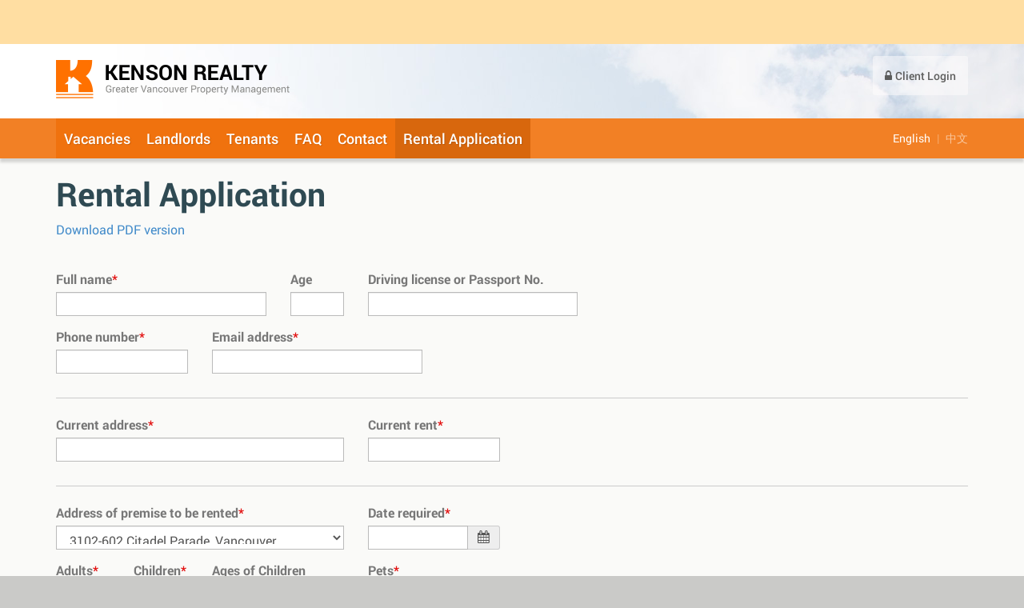

--- FILE ---
content_type: text/html; charset=UTF-8
request_url: https://kensonrealty.com/rental-application/?v=23987
body_size: 5375
content:
<!DOCTYPE html>
<!--[if lt IE 7]><html class="no-js lt-ie9 lt-ie8 lt-ie7"><![endif]-->
<!--[if IE 7]><html class="no-js lt-ie9 lt-ie8"><![endif]-->
<!--[if IE 8]><html class="no-js lt-ie9"> <![endif]-->
<!--[if gt IE 8]><!--><html class="no-js"><!--<![endif]-->
<head>

	<meta http-equiv="Content-Type" content="text/html; charset=UTF-8" />
	<meta charset="utf-8">
		
	<title>  Rental Application - Kenson Realty</title>
	
	<!--[if lt IE 9]>
	<script src="http://html5shim.googlecode.com/svn/trunk/html5.js"></script>
	<![endif]-->
	
	<link href="https://kensonrealty.com/wp-content/themes/kenson/css/style.css?v=1.0.2" rel="stylesheet">
	<link rel="icon" type="image/x-icon" href="https://kensonrealty.com/wp-content/themes/kenson/images/favicon.ico">

	<meta name="viewport" content="width=device-width, initial-scale=1">

	<link rel="alternate" type="application/rss+xml" title="Kenson Realty &raquo; Rental Application Comments Feed" href="https://kensonrealty.com/rental-application/feed/" />
<script type='text/javascript' src='https://kensonrealty.com/wp-content/themes/kenson/js/modernizr.js?ver=2.6.2'></script>
<link rel="EditURI" type="application/rsd+xml" title="RSD" href="https://kensonrealty.com/xmlrpc.php?rsd" />
<link rel="wlwmanifest" type="application/wlwmanifest+xml" href="https://kensonrealty.com/wp-includes/wlwmanifest.xml" /> 
<meta name="generator" content="WordPress 3.9.1" />
<link rel='canonical' href='https://kensonrealty.com/rental-application/' />
<link rel='shortlink' href='https://kensonrealty.com/?p=77' />
  <meta property="og:title" content="Rental Application" />
  <meta property="og:type" content="blog" />
  <meta property="og:description" content="" />
  
        
  <meta property="og:url" content="https://kensonrealty.com/rental-application/" />
  <meta property="og:site_name" content="Kenson Realty" />
  <meta name="twitter:title" content="Rental Application" />
  <meta name="twitter:card" content="summary" />
  <meta name="twitter:description" content="" />
    <meta name="twitter:url" content="https://kensonrealty.com/rental-application/" />
      

<meta http-equiv="Content-Language" content="en-US" />
<style type="text/css" media="screen">
.qtrans_flag span { display:none }
.qtrans_flag { height:12px; width:18px; display:block }
.qtrans_flag_and_text { padding-left:20px }
.qtrans_flag_en { background:url(https://kensonrealty.com/wp-content/plugins/mqtranslate/flags/gb.png) no-repeat }
.qtrans_flag_zh { background:url(https://kensonrealty.com/wp-content/plugins/mqtranslate/flags/cn.png) no-repeat }
</style>
<link hreflang="zh" href="https://kensonrealty.com/zh/rental-application/?v=23987" rel="alternate" />

	<script>
		(function(i,s,o,g,r,a,m){i['GoogleAnalyticsObject']=r;i[r]=i[r]||function(){
		(i[r].q=i[r].q||[]).push(arguments)},i[r].l=1*new Date();a=s.createElement(o),
		m=s.getElementsByTagName(o)[0];a.async=1;a.src=g;m.parentNode.insertBefore(a,m)
		})(window,document,'script','//www.google-analytics.com/analytics.js','ga');

		ga('create', 'UA-53225244-1', 'auto');
		ga('send', 'pageview');
	</script>

</head>
<body class="page page-id-77 page-template-default page-rental-application">
		<section id="global-announcement">
		<div class="container">
			<div class="row">
				<div class="col-sm-12">
					<p>&nbsp;</p>
<p align="JUSTIFY">
				</div>
			</div>
		</div>
	</section>
		<header>
		<div class="container">
			<div class="row">
				<div class="col-sm-6">
					<a class="navbar-brand" href="https://kensonrealty.com"><img src="https://kensonrealty.com/wp-content/themes/kenson/images/kenson-realty.png?v=1.0" width="300" height="48" /></a>
				</div>
				<div class="col-sm-6 kcl-out">
					<ul class="login-menu logged-in">
						<li class="welcome">Hello </li>
						<li><a href="https://kensonrealty.com/client/reports">Reports</a></li>
						<li><a href="https://kensonrealty.com/client/edit-profile">Edit Profile</a></li>
						<li><a href="https://kensonrealty.com/client/logout">Logout</a></li>
					</ul>
					<ul class="login-menu logged-out">
						<li><a href="https://kensonrealty.com/client/login"><span class="fa fa-lock"></span>Client Login</a></li>
					</ul>
				</div>
			</div>
		</div>
		<nav class="navbar navbar-default" role="navigation">
			<div class="container">
				<div class="language-menu">
										<span>English</span>
					<span class="divider">|</span>
					<a href="https://kensonrealty.com/zh/rental-application/">中文</a>
									</div>
				<button type="button" class="navbar-toggle" data-toggle="collapse" data-target="#main-navbar-collapse">
					<span class="fa fa-bars"></span>Menu
				</button>
				<div class="collapse navbar-collapse" id="main-navbar-collapse">
					<ul id="menu-main-menu" class="nav navbar-nav"><li id="menu-item-102" class="menu-item menu-item-type-custom menu-item-object-custom menu-item-102"><a href="https://kensonrealty.com/vacancies/">Vacancies</a></li>
<li id="menu-item-94" class="menu-item  menu-item-type-post_type menu-item-object-page menu-item-94"><a href="https://kensonrealty.com/landlords/">Landlords</a></li>
<li id="menu-item-93" class="menu-item  menu-item-type-post_type menu-item-object-page menu-item-93"><a href="https://kensonrealty.com/tenants/">Tenants</a></li>
<li id="menu-item-92" class="menu-item  menu-item-type-post_type menu-item-object-page menu-item-92"><a href="https://kensonrealty.com/frequently-asked-questions/">FAQ</a></li>
<li id="menu-item-235" class="menu-item  menu-item-type-post_type menu-item-object-page menu-item-235"><a href="https://kensonrealty.com/contact/">Contact</a></li>
<li id="menu-item-90" class="menu-item  menu-item-type-post_type menu-item-object-page current-menu-item page_item page-item-77 current_page_item menu-item-90"><a href="https://kensonrealty.com/rental-application/">Rental Application</a></li>
</ul>				</div>
			</div>
		</nav>
	</header>
	<div id="primary">


<div class="container">
	<div class="row">
		<div class="col-sm-12">
			
						<div class="post">
				<h1 class="post-title">Rental Application</h1>
				<a href="https://kensonrealty.com/wp-content/uploads/2022/05/Rental-Application-Form.pdf">Download PDF version</a>
				<div class="content">
									</div>
			</div>

		</div>
		<div class="col-sm-12">

			

			<form action="" method="post" id="rental-form" class="row">

				
				<div class="col-sm-3">
					<div class="form-group">
						<label for="full_name" class="control-label">Full name<em>*</em></label>
						<input type="type" class="form-control" id="full_name" name="full_name" value="">
											</div>
				</div>

				<div class="col-sm-2 col-md-1">
					<div class="form-group">
						<label for="age" class="control-label">Age</label>
						<input type="type" class="form-control" id="age" name="age" value="" maxlength="2">
											</div>
				</div>

				<div class="col-sm-3">
					<div class="form-group">
						<label for="license_passport" class="control-label">Driving license or Passport No.</label>
						<input type="type" class="form-control" id="license_passport" name="license_passport" value="" maxlength="32">
											</div>
				</div>

				<div class="col-sm-2 break">
					<div class="form-group">
						<label for="phone_number" class="control-label">Phone number<em>*</em></label>
						<input type="type" class="form-control" id="phone_number" name="phone_number" value="" maxlength="32">
											</div>
				</div>

				<div class="col-sm-3">
					<div class="form-group">
						<label for="email_address" class="control-label">Email address<em>*</em></label>
						<input type="type" class="form-control" id="email_address" name="email_address" value="">
											</div>
				</div>

				<hr class="break" />

				<div class="col-sm-4">
					<div class="form-group">
						<label for="current_address" class="control-label">Current address<em>*</em></label>
						<input type="type" class="form-control" id="current_address" name="current_address" value="" maxlength="128">
											</div>
				</div>

				<div class="col-sm-2">
					<div class="form-group">
						<label for="current_rent" class="control-label">Current rent<em>*</em></label>
						<input type="type" class="form-control" id="current_rent" name="current_rent" value="">
											</div>
				</div>

				<hr class="break"/>

				<div class="col-sm-4">
					<div class="form-group">
						<label for="listing_address" class="control-label">Address of premise to be rented<em>*</em></label>
												<select class="form-control" id="listing_address" name="listing_address">
							<option value="26886">3102-602 Citadel Parade, Vancouver </option><option value="26870">905-7388 Kingsway, Burnaby </option><option value="26843">2505-3102 Windsor Gate, Coquitlam </option><option value="26815">215-801 Klahanie Drive, Port Moody Port Moody</option><option value="26728">Basement 2637 Panorama Drive, Coquitlam </option><option value="26699">3704-4880 Lougheed Highway, Burnaby </option><option value="26676">3006-5665 Boundary Road, Vancouver </option><option value="26658">403-3100 Windsor Gate, Coquitlam </option><option value="26627">805-2955 Atlantic Avenue, Coquitlam </option><option value="26602">1106-901 Lougheed Hwy, Coquitlam </option><option value="26455">1005-901 Lougheed Hwy, Coquitlam </option><option value="26282">1703-2955 Atlantic Avenue, Coquitlam </option><option value="26093">205-20460 Douglas Crescent, Langley </option><option value="26016">15497 Rosemary Heights Crescent, South Surrey </option><option value="25877">Basement 1269B Johnson Street, Coquitlam </option><option value="25586">8860 Sierpina Drive, Richmond </option><option value="25489">G02-3085 Primrose Lane, Coquitlam </option><option value="25377">Basement 1612 Parkway Blvd. Coquitlam </option>												</select>
					</div>
				</div>

				<div class="col-sm-2">
					<div class="form-group">
						<label for="date_required" class="control-label">Date required<em>*</em></label>
						<div class="input-group">
							<input type="type" class="form-control" id="date_required" name="date_required" value="" maxlength="12"><span class="input-group-addon addon-date"><i class="fa fa-calendar"></i></span>
						</div>
											</div>
				</div>

				<div class="col-xs-6 col-sm-2 col-md-1 break">
					<div class="form-group">
						<label for="adults" class="control-label">Adults<em>*</em></label>
						<select class="form-control" id="adults" name="adults">
							<option value="0" selected="selected">0</option><option value="1">1</option><option value="2">2</option><option value="3">3</option><option value="4">4</option><option value="5">5</option><option value="6">6</option><option value="7">7</option><option value="8">8</option><option value="9">9</option><option value="10">10</option>						</select>
											</div>
				</div>

				<div class="col-xs-6 col-sm-2 col-md-1">
					<div class="form-group">
						<label for="children" class="control-label">Children<em>*</em></label>
						<select class="form-control" id="children" name="children">
							<option value="0" selected="selected">0</option><option value="1">1</option><option value="2">2</option><option value="3">3</option><option value="4">4</option><option value="5">5</option><option value="6">6</option><option value="7">7</option><option value="8">8</option><option value="9">9</option><option value="10">10</option>						</select>
						<span class="help-block">Under 18</span>
					</div>
				</div>

				<div class="col-xs-6 col-sm-3 col-md-2">
					<div class="form-group">
						<label for="children_ages" class="control-label">Ages of Children</label>
						<input type="type" class="form-control" id="children_ages" name="children_ages" value="">
											</div>
				</div>

				<div class="col-xs-6 col-sm-2 col-md-1">
					<div class="form-group">
						<label for="pets" class="control-label">Pets<em>*</em></label>
						<select class="form-control" id="pets" name="pets">
							<option value=""></option><option value="Yes">Yes</option><option value="No">No</option>						</select>
											</div>
				</div>

				<hr class="break"/>

				<div class="col-sm-4">
					<div class="form-group">
						<label for="employer" class="control-label">Employer<em>*</em></label>
						<input type="type" class="form-control" id="employer" name="employer" value="" maxlength="64">
											</div>
				</div>

				<div class="col-sm-4">
					<div class="form-group">
						<label for="occupation" class="control-label">Occupation<em>*</em></label>
						<input type="type" class="form-control" id="occupation" name="occupation" value="" maxlength="64">
											</div>
				</div>

				<div class="col-sm-2">
					<div class="form-group">
						<label for="annual_income" class="control-label">Annual income<em>*</em></label>
						<input type="type" class="form-control" id="annual_income" name="annual_income" value="" maxlength="12">
											</div>
				</div>

				<div class="col-sm-2 break">
					<div class="form-group">
						<label for="employed_since" class="control-label">Employed since<em>*</em></label>
						<div class="input-group">
							<input type="type" class="form-control" id="employed_since" name="employed_since" value="" maxlength="12"><span class="input-group-addon addon-date"><i class="fa fa-calendar"></i></span>
						</div>
											</div>
				</div>

				<div class="col-sm-2">
					<div class="form-group">
						<label for="office_phone" class="control-label">Phone number</label>
						<input type="type" class="form-control" id="office_phone" name="office_phone" value="" maxlength="32">
											</div>
				</div>

				<hr class="break"/>

				<div class="col-sm-4">
					<div class="form-group">
						<label for="former_employer" class="control-label">Former employer</label>
						<input type="type" class="form-control" id="former_employer" name="former_employer" value="" maxlength="64">
											</div>
				</div>

				<div class="col-sm-2">
					<div class="form-group">
						<label for="former_phone" class="control-label">Phone number</label>
						<input type="type" class="form-control" id="former_phone" name="former_phone" value="" maxlength="32">
											</div>
				</div>

				<div class="col-sm-5">
					<div class="form-group">
						<label for="former_start" class="control-label">Period</label>
						<div class="input-daterange input-group" id="datepicker">
							<input type="text" class="input-sm form-control" name="former_start" id="former_start" value="" maxlength="12" />
							<span class="input-group-addon">to</span>
							<input type="text" class="input-sm form-control" name="former_end" id="former_end" value="" maxlength="12" />
						</div>
											</div>
				</div>

				<hr class="break"/>

				<div class="col-sm-2">
					<div class="form-group">
						<label for="spouse_name" class="control-label">Spouse full name</label>
						<input type="type" class="form-control" id="spouse_name" name="spouse_name" value="" maxlength="128">
											</div>
				</div>

				<div class="col-sm-2">
					<div class="form-group">
						<label for="spouse_phone" class="control-label">Phone number</label>
						<input type="type" class="form-control" id="spouse_phone" name="spouse_phone" value="" maxlength="32">
											</div>
				</div>

				<div class="col-sm-3">
					<div class="form-group">
					<label for="spouse_employer" class="control-label">Employed by</label>
						<input type="type" class="form-control" id="spouse_employer" name="spouse_employer" value="" maxlength="64">
											</div>
				</div>

				<div class="col-sm-2">
					<div class="form-group">
						<label for="spouse_income" class="control-label">Annual income</label>
						<input type="type" class="form-control" id="spouse_income" name="spouse_income" value="" maxlength="12">
											</div>
				</div>

				<hr class="break"/>

				<div class="col-sm-12 col-md-8">
					<div class="form-group">
						<label class="control-label">Credit reference</label>
						<div class="row">
							<div class="col-xs-8">
								<div class="input-group">
									<span class="input-group-addon addon-label">1.</span>
									<input type="type" class="form-control" id="credit_reference1" name="credit_reference1" value="" maxlength="64">
								</div>
							</div>
							<div class="input-group-spacer"></div>
							<div class="col-xs-8">
								<div class="input-group">
									<span class="input-group-addon addon-label">2.</span>
									<input type="type" class="form-control" id="credit_reference2" name="credit_reference2" value="" maxlength="64">
								</div>
							</div>
						</div>
						<span class="help-block">List bank, credit union, charge accounts, or other credit references.</span>
					</div>
				</div>

				<hr class="break" />

				<div class="col-sm-12 col-md-8">
					<div class="form-group">
						<label class="control-label">Personal references<em>*</em></label>
						<div class="row">
							<div class="col-xs-6 col-sm-8">
								<div class="input-group">
									<span class="input-group-addon addon-label">1.</span>
									<input type="type" class="form-control" id="reference1" name="reference1" value="" maxlength="64">
								</div>
							</div>
							<div class="col-xs-6 col-sm-4">
								<div class="input-group">
									<span class="input-group-addon addon-label">Phone</span>
									<input type="type" class="form-control" id="reference1_phone" name="reference1_phone" value="" maxlength="32">
								</div>
															</div>
							<div class="input-group-spacer"></div>
							<div class="col-xs-6 col-sm-8 break">
								<div class="input-group">
									<span class="input-group-addon addon-label">2.</span>
									<input type="type" class="form-control" id="reference2" name="reference2" value="" maxlength="64">
								</div>
							</div>
							<div class="col-xs-6 col-sm-4">
								<div class="input-group">
									<span class="input-group-addon addon-label">Phone</span>
									<input type="type" class="form-control" id="reference2_phone" name="reference2_phone" value="" maxlength="32">
								</div>
															</div>
						</div>
						<span class="help-block">Landlords or employers</span>
					</div>
				</div>

				<div class="col-sm-3 break">
					<div class="form-group">
						<label for="referral" class="control-label">Referred to landlord by</label>
						<input type="type" class="form-control" id="referral" name="referral" value="" maxlength="32">
											</div>
				</div>

				<hr class="break" />

				<div class="col-sm-12 col-md-8">
					<div class="form-group">
						<label class="checkbox agreement">
							<input type="checkbox" id="terms" name="terms" value="Yes" >
							I hereby authorize the person or firm to whom this application is submitted to obtain such credit reports or other information as may be deemed necessary in connection with the establishment and maintenance of a credit account or for any other direct business requirement. This consent is given pursuant to chapter 78, section 12, of the Credit Reporting Act, R.S.B.C. 1979
						</label>
																	</div>
				</div>

				<hr class="break" />
				<button type="submit" name="submit" value="submit" class="btn btn-primary" id="btn-submit"><span class="fa fa-check-circle"></span>Submit Application</button>

			</form>

		</div>
	</div>
</div>


	</div>	<footer>
		<div class="container">
			<div class="row">
				<div class="col-sm-9">
					<h4 id="contact">Got Questions or Inquiries?</h4>
					<form action="https://kensonrealty.com/contact" method="post" id="footer-form">
						
						<div class="row">

							<div class="col-sm-4">
								<div class="form-group">
									<label>Full name</label>
									<input type="text" name="full_name" class="form-control">
																	</div>
							</div>

							<div class="col-sm-4">
								<div class="form-group">
									<label>Email address</label>
									<input type="text" name="email_address" class="form-control">
																	</div>
							</div>

							<div class="col-sm-4">
								<div class="form-group">
									<label>Phone number</label>
									<input type="text" name="phone_number" class="form-control">
																	</div>
							</div>

						</div>
						<div class="row">

							<div class="col-sm-8">
								<div class="form-group">
									<label>Message</label>
									<textarea name="message" rows="2" class="form-control" ></textarea>
																	</div>
							</div>

							<div class="col-sm-4">
								<div class="form-group">
									<label>Security question</label>
									<div class="input-group">
										<span class="input-group-addon">&#049; + 7 =</span>
										<input type="text" name="verification" class="form-control" value="">
									</div>
																	</div>
							</div>

						</div>

						<hr/>

						<div class="row">

							<input type="hidden" name="c" value="m8">

							<div class="col-sm-4 col-sm-offset-8">
								<button type="submit" name="submit" value="submit" class="btn btn-grey"><span class="fa fa-check-circle"></span>Send Message</button>
							</div>

						</div>

					</form>
				</div>
				<div class="col-sm-3 address-col">

					<div class="address">
						<h4>Kenson Realty</h4>
						<p>
							201 - 1120 Westwood St<br />
Coquitlam, BC V3B 7K8						</p>
						<p>
							Tel: 778-285-7700<br/>
							Fax: 						</p>
					</div>

				</div>
			</div>
		</div>
	</footer>
		<script type='text/javascript' src='https://kensonrealty.com/wp-content/themes/kenson/js/jquery.min.js?ver=3.9.1'></script>
<script type='text/javascript' src='https://kensonrealty.com/wp-content/themes/kenson/js/plugins.js?ver=3.9.1'></script>
<script type='text/javascript' src='https://kensonrealty.com/wp-content/themes/kenson/js/scripts.js?ver=0.9.3'></script>
	</body>
</html>

--- FILE ---
content_type: application/x-javascript
request_url: https://kensonrealty.com/wp-content/themes/kenson/js/scripts.js?ver=0.9.3
body_size: 1483
content:
$(document).ready(function() {

	window.main_url = location.protocol + "//" + location.host;
	window.ajax_url = main_url+'/wp-admin/admin-ajax.php';

	if($('body').hasClass('post-type-archive-vacancies')) init_archive_vacancy();

	if($('body').hasClass('single-vacancies')) init_single_vacancy();

	if($('form#rental-form').length > 0) init_rental_application();

	$('form#footer-form input, form#footer-form textarea').one('focus', function() {
		if(!$('footer').hasClass('form-active')) {
			$('footer').addClass('form-active');
			var msg_height = $('form#footer-form textarea').height();
			$('form#footer-form textarea').animate({'height': msg_height * 2}, 250);
		}
	});

	$("html").keypress(function(e){
		if (e.which == 96) {//tilda
			$(".debug-container").slideToggle('fast');
		}
	});

});

function init_rental_application() {

	var form = $('#rental-form');

	form.find('#date_required, #employed_since').datepicker({
		format: "yyyy-mm-dd",
		keyboardNavigation: false
	});

	$('.input-daterange').datepicker({
		format: "yyyy-mm-dd",
		keyboardNavigation: false
	});

	form.find('.addon-date').click(function() {
		$(this).prev('input').focus();
	});

}

function init_archive_vacancy() {

	$('.vacancy').matchHeight(false);

	var cities = [];
	var city_filter = $('#city-filter');

	$('.vacancies-list .col-md-4').each(function() {
		var c = $(this).attr('city');
		if($.inArray(c, cities) === -1) cities.push(c);
	});

	cities.sort();
	$.each(cities, function(k, v) {
		city_filter.find('ul.dropdown-menu').append('<li><a>'+v+'</a></li>');
	});

	city_filter.on('click', 'ul.dropdown-menu a', function(event) {
		event.preventDefault();

		var sc = $(this).text();

		$('.vacancies-list .col-md-4').each(function() {
			if($(this).attr('city') === sc) {
				$(this).show();
			} else {
				$(this).hide();
			}
		});

		city_filter.find('#selected-city').text(sc);
		city_filter.find('div.btn-group').addClass('active');
		$('.vacancies-list').addClass('filter-active');

	});

	city_filter.on('click', '.btn-close', function(event) {
		event.preventDefault();

		$('.vacancies-list .col-md-4').each(function() {
			$(this).show();
		});

		city_filter.find('#selected-city').text('Choose City');
		city_filter.find('div.btn-group').removeClass('active');
		$('.vacancies-list').removeClass('filter-active');

	});

}

function init_single_vacancy() {

	var lat = $('.vacancy').attr('lat');
	var lng = $('.vacancy').attr('lng');
	var address = $('.vacancy').attr('address');

	$('ul.photos').magnificPopup({
		delegate: 'a',
		type: 'image',
		gallery:{
			enabled:true
		}
	});

	if(lat === '' && lng === '') {

		var listing_id = $('.vacancy').attr('listing-id');

		$.ajax({
			type: 'POST',
			url: window.ajax_url,
			data: {
				action: 'geocode',
				id: listing_id
			},
			dataType: 'json',
			success: function(data) {

				console.log(data);

			}
		});

	}

	var iframe_ratio = 0.75;
	if($(window).width() <= 767) {
		iframe_ratio = 0.60;
	} 

	//walk score
	window.ws_wsid = '514ebabec9094a599353a086f4b9ca35';//'2018c9cbcb7b45a482c89fdabd14a87a';
	window.ws_address = address;
	window.ws_width = Math.round($('.walk-score').width());
	window.ws_height = Math.round(ws_width * iframe_ratio);
	window.ws_layout = 'horizontal';
	window.ws_commute = 'true';
	window.ws_transit_score = 'true';
	window.ws_map_modules = 'all';

	$.getScript("https://www.walkscore.com/tile/show-walkscore-tile.php");

}

--- FILE ---
content_type: text/plain
request_url: https://www.google-analytics.com/j/collect?v=1&_v=j102&a=866719780&t=pageview&_s=1&dl=https%3A%2F%2Fkensonrealty.com%2Frental-application%2F%3Fv%3D23987&ul=en-us%40posix&dt=Rental%20Application%20-%20Kenson%20Realty&sr=1280x720&vp=1280x720&_u=IEBAAEABAAAAACAAI~&jid=2144838341&gjid=349500081&cid=198600790.1769448177&tid=UA-53225244-1&_gid=709796741.1769448177&_r=1&_slc=1&z=1320836878
body_size: -451
content:
2,cG-242MCX3PBX